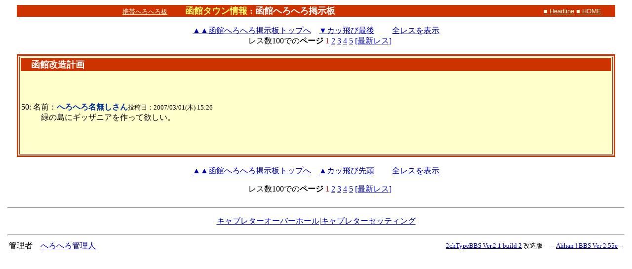

--- FILE ---
content_type: text/html; charset=Shift_JIS
request_url: http://ronso.biz/hakodate/bbs_ronso/mibbs.cgi?mo=p&fo=ronso&tn=1187&rs=50&re=50&rf=no&al=on
body_size: 1537
content:
	<!-- あ --><html><head>
<title>函館改造計画＠函館タウン情報
</title>
<meta http-equiv="content-type" content="text/html; charset=Shift_JIS">
<meta http-equiv="pragma" content="no-cache">
<meta http-equiv="Cache-Control" content="no-cache">

<style type="text/css"><!--
a:hover { color: #dd0000 }
textarea {  font-family: "ＭＳ Ｐゴシック", "Osaka"}
-->
</style>

</head>
<body text="black"  bgcolor="#ffffff" link="#0000b0" alink="#4682b4" vlink="#0000b0"  topmargin="10" leftmargin="15" marginwidth="15"><basefont size="2">

	<a name="top"> </a>
	<center>
	<table border="0" cellpadding="0" cellspacing="0" width="97%" align="center">	<tr align="center">
	<td bgcolor=#cc3300><a href="./abi.cgi?fo=ronso&tn=1187" target="_blank"><font size="2" color="#ffffe0" face="Osaka,Arial" title="携帯端末入り口" >携帯へろへろ板</font></a>
　　<b><font face="Arial, Helvetica, sans-serif" size="4" color="#ffff66">函館タウン情報
</font>
<font size="+1" color=#FFFFFF> : 函館へろへろ掲示板</font></b></td><td bgcolor=#cc3300 align="right">　　<a href="./headline.cgi"><font size="2" color="#ffffe0" face="Osaka,Arial" title="全板ヘッドライン" >■ Headline</font></a>
 <a href="http://hakodate.cbiz.co.jp/" target="_top"><font size="2" color="#ffffe0" face="Osaka,Arial" title="サイトトップへ" >■ HOME</font></a>　
&nbsp;&nbsp;
	</td></tr>
</table><br>

	<a href="./ronso/index.html"><font face="@ＭＳ ゴシック">▲</font><font face="@ＭＳ ゴシック">▲</font>函館へろへろ掲示板トップへ</a>　<a href="#last">▼カッ飛び最後</a>　
  　<a href="./mibbs.cgi?mo=p&fo=ronso&tn=1187" >全レスを表示</a> <br><center>　レス数100での<b>ページ</b> <font color="#b22222"> 1 </font> <font title=101-200><a href="./mibbs.cgi?mo=p&fo=ronso&tn=1187&rs=101&re=200&rf=no" > 2</a></font> <font title=201-300><a href="./mibbs.cgi?mo=p&fo=ronso&tn=1187&rs=201&re=300&rf=no" > 3</a></font> <font title=301-400><a href="./mibbs.cgi?mo=p&fo=ronso&tn=1187&rs=301&re=400&rf=no" > 4</a></font> <font title=401-500><a href="./mibbs.cgi?mo=p&fo=ronso&tn=1187&rs=401&re=500&rf=no" > 5</a></font>
 <nobr><a href="./mibbs.cgi?mo=p&fo=ronso&tn=1187&rn=100" >[最新レス]</a></nobr></center>


	<p>
<table border="3" cellspacing="2" cellpadding="2" width="97%" bordercolor=#cc3300 align="center">
	<tr><td bgcolor=#ffffcc>
		<table width="100%" border="0" cellspacing="0" cellpadding="1" bgcolor=#ffffcc height="100%">
		<tr bgcolor=#cc3300 valign="top">
			<td height="0">
			<b>　 <font color=#FFFFFF size="4" title="1187">函館改造計画</font></b></td>
			
		</tr><tr>
			<td colspan="2" height="166" bgcolor=#ffffcc>
			<dl><br>

<dt>  50: 名前：<font color="#003399"><b>へろへろ名無しさん</b></font><font size="2">投稿日：2007/03/01(木) 15:26</font><dd>緑の島にギッザニアを作って欲しい。<br>

 <p>

<a name="last"> </a>

</td></tr></table>
</td></tr></table>
<br>
<a href="./ronso/index.html"><font face="@ＭＳ ゴシック">▲</font><font face="@ＭＳ ゴシック">▲</font>函館へろへろ掲示板トップへ</a>　<a href="#top">▲カッ飛び先頭</a>　
  　<a href="./mibbs.cgi?mo=p&fo=ronso&tn=1187" >全レスを表示</a> <br><center>　レス数100での<b>ページ</b> <font color="#b22222"> 1 </font> <font title=101-200><a href="./mibbs.cgi?mo=p&fo=ronso&tn=1187&rs=101&re=200&rf=no" > 2</a></font> <font title=201-300><a href="./mibbs.cgi?mo=p&fo=ronso&tn=1187&rs=201&re=300&rf=no" > 3</a></font> <font title=301-400><a href="./mibbs.cgi?mo=p&fo=ronso&tn=1187&rs=301&re=400&rf=no" > 4</a></font> <font title=401-500><a href="./mibbs.cgi?mo=p&fo=ronso&tn=1187&rs=401&re=500&rf=no" > 5</a></font>
 <nobr><a href="./mibbs.cgi?mo=p&fo=ronso&tn=1187&rn=100" >[最新レス]</a></nobr></center>


</dl></td></tr></table></td></tr></table><br>

<hr>
<p><a href="http://oono.cbiz.co.jp/cab-flow.htm">キャブレターオーバーホール</a>|<a href="http://oono.cbiz.co.jp/mnt/mnt-cab-setting.htm">キャブレターセッティング</a></p>
<hr><center>
<table width="100%"><tr><td><font size=3>
管理者　<a href="mailto:email@cbiz.co.jp">へろへろ管理人
</font></td><td align=right><font size=2><a href="http://around.tripod.co.jp/" target="_blank">2chTypeBBS Ver.2.1 build 2<a> 改造版　
-- <a href="http://www.kokobbs.com/ahhan/" target="_blank">Ahhan ! BBS Ver 2.55e</a> --
</font></td></tr></table></center>
<p>
</basefont></body></html>

